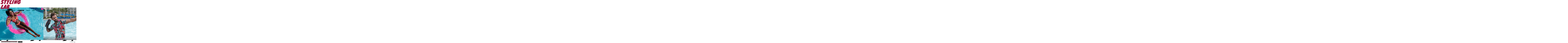

--- FILE ---
content_type: text/html; charset=UTF-8
request_url: https://mirabal.22slides.com/commercial
body_size: 11818
content:
<!doctype html>
<html data-page="commercial">
<head>

	<!-- Site by 22Slides.com -->
	<!-- v1app1 -->

	<meta charset="utf-8">
	<meta http-equiv="X-UA-Compatible" content="IE=edge,chrome=1">

				<meta name="viewport" content="width=device-width, initial-scale=0.5, minimum-scale=0.5, shrink-to-fit=no">
	
	
	<title>Commercial - STYLING LAB</title>

	

				<!-- Resolve Duplicate Content -->
						<link rel="canonical" href="http://www.stylinglab.me/commercial">
		
	<!-- Open Graph -->
	<meta property="og:site_name" content="STYLING LAB">
	<meta property="og:type" content="website">
	<meta property="og:title" content="Commercial - STYLING LAB">
	<meta property="og:url" content="http://mirabal.22slides.com/commercial">
		
	<!-- Stylesheets -->
	<link rel="stylesheet" href="/cache/styles.css">

	<!-- Skin Stylesheet -->
			<link rel="stylesheet" href="/storage/mirabal/skin/styles.css?30">
	
	<style>

/* Custom Styles */
	.sidescroll .images li { margin: 0px; }	/* End Custom Styles */

rsn.uniformHeight(650);

</style> 

	<!-- Internet Exploder -->
	<!--[if lt IE 9]><script type="text/javascript">window.location="http://usestandards.com/upgrade?url="+document.location.href;</script><![endif]-->
	<!--[if IE]>
				<meta http-equiv="imagetoolbar" content="no">
	<![endif]-->

	
</head>
<body id="page-commercial" class="layout-header-wide nobleed">


<div id="layout">

	<header>

		<h1>
			<a href="/">
				<img src="/storage/mirabal/skin/images/logo.jpg?30" alt="STYLING LAB">
				<span>STYLING LAB</span>
			</a>
		</h1>

		<nav>

			<ul>

				<li class="celebrities "><a href="/celebrities" title="Celebrities">Celebrities</a></li><li class="editorial "><a href="/editorial" title="Editorial">Editorial</a></li><li class="commercial selected"><a href="/commercial" title="Commercial">Commercial</a></li><li class="videos "><a href="/videos" title="Videos">Videos</a></li><li class="press "><a href="/press" title="Press">Press</a></li><li class="my-polyvore "><a href="/my-polyvore" title="My Polyvore">My Polyvore</a></li><li class="about "><a href="/about" title="About">About</a></li>
			</ul>

		</nav>

	</header>

	<div id="content">


	<h2>Commercial</h2>

	
	<div class="sidescroll native loading">
		
					
							
			<ul class="images">
				
									
											
						<li class="gallery-image orientation-landscape" data-date="2019-03-01">
							
							<div class="image">
								<img
								class="orientation-landscape autosizes-loading"
								id="image-2628836"
								alt="Commercial - STYLING LAB"
								width="1200"
								height="900"
								src="https://m1.22slides.com/mirabal/8cb7c06b-07f9-42ad-8228-c6bbc938b9c4-8356.jpeg?f=webp&w=800&s=fa52adc794832298dccf5fc9f58dcb77"
								data-srcset="https://m1.22slides.com/mirabal/8cb7c06b-07f9-42ad-8228-c6bbc938b9c4-8356.jpeg?f=webp&w=1200&s=506a237d78a917b09120bd148a06b2bc 1200w,https://m1.22slides.com/mirabal/8cb7c06b-07f9-42ad-8228-c6bbc938b9c4-8356.jpeg?f=webp&w=1000&s=b7cbf69de76cdff2fb2529fc0292aca9 1000w,https://m1.22slides.com/mirabal/8cb7c06b-07f9-42ad-8228-c6bbc938b9c4-8356.jpeg?f=webp&w=800&s=fa52adc794832298dccf5fc9f58dcb77 800w,https://m1.22slides.com/mirabal/8cb7c06b-07f9-42ad-8228-c6bbc938b9c4-8356.jpeg?f=webp&w=600&s=76b4b30dfe2f07b131502b81a0cce83c 600w,https://m1.22slides.com/mirabal/8cb7c06b-07f9-42ad-8228-c6bbc938b9c4-8356.jpeg?f=webp&w=400&s=f7249f6a2763487564b8ead580a23040 400w,https://m1.22slides.com/mirabal/8cb7c06b-07f9-42ad-8228-c6bbc938b9c4-8356.jpeg?f=webp&w=200&s=d59ae7d8595fb707b01cdadda7674c90 200w,https://m1.22slides.com/mirabal/8cb7c06b-07f9-42ad-8228-c6bbc938b9c4-8356.jpeg?f=webp&w=100&s=6157fb1283c595b643b65b2583aed70f 100w,https://m1.22slides.com/mirabal/8cb7c06b-07f9-42ad-8228-c6bbc938b9c4-8356.jpeg?f=webp&w=1200&s=506a237d78a917b09120bd148a06b2bc 1200w"
								data-src="https://m1.22slides.com/mirabal/8cb7c06b-07f9-42ad-8228-c6bbc938b9c4-8356.jpeg?f=webp&w=800&s=fa52adc794832298dccf5fc9f58dcb77"
								data-dimensions="1200x900"
								data-sizes="auto"
								data-convention="3"
								data-storage="s3"
								data-filename="8cb7c06b-07f9-42ad-8228-c6bbc938b9c4-8356.jpeg"
								data-source="native">
							</div>
							
													</li>
						
										
									
											
						<li class="gallery-image orientation-landscape" data-date="2019-03-01">
							
							<div class="image">
								<img
								class="orientation-landscape autosizes-loading"
								id="image-2628835"
								alt="Commercial - STYLING LAB"
								width="1200"
								height="900"
								src="https://m1.22slides.com/mirabal/2fb37df2-5602-456b-bb83-2e7fecba7bb5-3502.jpeg?f=webp&w=800&s=3cf8139dea153e34ff6e372ccf37a481"
								data-srcset="https://m1.22slides.com/mirabal/2fb37df2-5602-456b-bb83-2e7fecba7bb5-3502.jpeg?f=webp&w=1200&s=e63562798b6c868f5e7d6acf9d2297bc 1200w,https://m1.22slides.com/mirabal/2fb37df2-5602-456b-bb83-2e7fecba7bb5-3502.jpeg?f=webp&w=1000&s=61ef58b88d3f81e952f9a12d60f3643e 1000w,https://m1.22slides.com/mirabal/2fb37df2-5602-456b-bb83-2e7fecba7bb5-3502.jpeg?f=webp&w=800&s=3cf8139dea153e34ff6e372ccf37a481 800w,https://m1.22slides.com/mirabal/2fb37df2-5602-456b-bb83-2e7fecba7bb5-3502.jpeg?f=webp&w=600&s=a0bfd4a81ca8689a5cc5276540ef8a62 600w,https://m1.22slides.com/mirabal/2fb37df2-5602-456b-bb83-2e7fecba7bb5-3502.jpeg?f=webp&w=400&s=9f06db29ea836cf729dce2cd49385923 400w,https://m1.22slides.com/mirabal/2fb37df2-5602-456b-bb83-2e7fecba7bb5-3502.jpeg?f=webp&w=200&s=733fe29c7d11210033f439fe802053bf 200w,https://m1.22slides.com/mirabal/2fb37df2-5602-456b-bb83-2e7fecba7bb5-3502.jpeg?f=webp&w=100&s=1712f78963012aca3ce57ba5d82379ee 100w,https://m1.22slides.com/mirabal/2fb37df2-5602-456b-bb83-2e7fecba7bb5-3502.jpeg?f=webp&w=1200&s=e63562798b6c868f5e7d6acf9d2297bc 1200w"
								data-src="https://m1.22slides.com/mirabal/2fb37df2-5602-456b-bb83-2e7fecba7bb5-3502.jpeg?f=webp&w=800&s=3cf8139dea153e34ff6e372ccf37a481"
								data-dimensions="1200x900"
								data-sizes="auto"
								data-convention="3"
								data-storage="s3"
								data-filename="2fb37df2-5602-456b-bb83-2e7fecba7bb5-3502.jpeg"
								data-source="native">
							</div>
							
													</li>
						
										
									
											
						<li class="gallery-image orientation-landscape" data-date="2019-03-01">
							
							<div class="image">
								<img
								class="orientation-landscape autosizes-loading"
								id="image-2628834"
								alt="Commercial - STYLING LAB"
								width="1200"
								height="900"
								src="https://m1.22slides.com/mirabal/2e2769b2-ccca-439d-94e2-a73cb11c29be-6080.jpeg?f=webp&w=800&s=4a1e4933ba2a33f3b8a28fd9e66f491a"
								data-srcset="https://m1.22slides.com/mirabal/2e2769b2-ccca-439d-94e2-a73cb11c29be-6080.jpeg?f=webp&w=1200&s=1ed05d65ef19e71eb8cd802a1c3b0763 1200w,https://m1.22slides.com/mirabal/2e2769b2-ccca-439d-94e2-a73cb11c29be-6080.jpeg?f=webp&w=1000&s=5ceee551dbc56698c6cef6f9de49779c 1000w,https://m1.22slides.com/mirabal/2e2769b2-ccca-439d-94e2-a73cb11c29be-6080.jpeg?f=webp&w=800&s=4a1e4933ba2a33f3b8a28fd9e66f491a 800w,https://m1.22slides.com/mirabal/2e2769b2-ccca-439d-94e2-a73cb11c29be-6080.jpeg?f=webp&w=600&s=0ad65b6d9dc0419865daee191c9471bd 600w,https://m1.22slides.com/mirabal/2e2769b2-ccca-439d-94e2-a73cb11c29be-6080.jpeg?f=webp&w=400&s=fca3f64c3c7419e155f585475cd28566 400w,https://m1.22slides.com/mirabal/2e2769b2-ccca-439d-94e2-a73cb11c29be-6080.jpeg?f=webp&w=200&s=47bd202cd6d1d8035ec6594ea01ed418 200w,https://m1.22slides.com/mirabal/2e2769b2-ccca-439d-94e2-a73cb11c29be-6080.jpeg?f=webp&w=100&s=1c7dc8f180e7e8528637d6118fae15b7 100w,https://m1.22slides.com/mirabal/2e2769b2-ccca-439d-94e2-a73cb11c29be-6080.jpeg?f=webp&w=1200&s=1ed05d65ef19e71eb8cd802a1c3b0763 1200w"
								data-src="https://m1.22slides.com/mirabal/2e2769b2-ccca-439d-94e2-a73cb11c29be-6080.jpeg?f=webp&w=800&s=4a1e4933ba2a33f3b8a28fd9e66f491a"
								data-dimensions="1200x900"
								data-sizes="auto"
								data-convention="3"
								data-storage="s3"
								data-filename="2e2769b2-ccca-439d-94e2-a73cb11c29be-6080.jpeg"
								data-source="native">
							</div>
							
													</li>
						
										
									
											
						<li class="gallery-image orientation-landscape" data-date="2019-03-01">
							
							<div class="image">
								<img
								class="orientation-landscape autosizes-loading"
								id="image-2628833"
								alt="Commercial - STYLING LAB"
								width="1200"
								height="900"
								src="https://m1.22slides.com/mirabal/19cc56da-838a-415d-b960-2d01f2c77146-2548.jpeg?f=webp&w=800&s=26cfd01f76d677260d123fea6f9e1866"
								data-srcset="https://m1.22slides.com/mirabal/19cc56da-838a-415d-b960-2d01f2c77146-2548.jpeg?f=webp&w=1200&s=1164387f96ab130e70f7ed5087048e02 1200w,https://m1.22slides.com/mirabal/19cc56da-838a-415d-b960-2d01f2c77146-2548.jpeg?f=webp&w=1000&s=9465d4511012cdbe35d99bd5744c7e4c 1000w,https://m1.22slides.com/mirabal/19cc56da-838a-415d-b960-2d01f2c77146-2548.jpeg?f=webp&w=800&s=26cfd01f76d677260d123fea6f9e1866 800w,https://m1.22slides.com/mirabal/19cc56da-838a-415d-b960-2d01f2c77146-2548.jpeg?f=webp&w=600&s=6ee479f6d71994413b0c943730f280d6 600w,https://m1.22slides.com/mirabal/19cc56da-838a-415d-b960-2d01f2c77146-2548.jpeg?f=webp&w=400&s=4e5495fac5b75105576cc4d38a54b0a8 400w,https://m1.22slides.com/mirabal/19cc56da-838a-415d-b960-2d01f2c77146-2548.jpeg?f=webp&w=200&s=6a345196daf3ba7e9fedfcac9add9e20 200w,https://m1.22slides.com/mirabal/19cc56da-838a-415d-b960-2d01f2c77146-2548.jpeg?f=webp&w=100&s=3c1768ae9434ac74dd52e666d10ad4a4 100w,https://m1.22slides.com/mirabal/19cc56da-838a-415d-b960-2d01f2c77146-2548.jpeg?f=webp&w=1200&s=1164387f96ab130e70f7ed5087048e02 1200w"
								data-src="https://m1.22slides.com/mirabal/19cc56da-838a-415d-b960-2d01f2c77146-2548.jpeg?f=webp&w=800&s=26cfd01f76d677260d123fea6f9e1866"
								data-dimensions="1200x900"
								data-sizes="auto"
								data-convention="3"
								data-storage="s3"
								data-filename="19cc56da-838a-415d-b960-2d01f2c77146-2548.jpeg"
								data-source="native">
							</div>
							
													</li>
						
										
									
											
						<li class="gallery-image orientation-landscape" data-date="2019-03-01">
							
							<div class="image">
								<img
								class="orientation-landscape autosizes-loading"
								id="image-2628831"
								alt="Commercial - STYLING LAB"
								width="1200"
								height="900"
								src="https://m1.22slides.com/mirabal/5ee6c29d-eafd-4fd9-9a18-88333ccce322-4613.jpeg?f=webp&w=800&s=b8767e4e69059808a570238db925edab"
								data-srcset="https://m1.22slides.com/mirabal/5ee6c29d-eafd-4fd9-9a18-88333ccce322-4613.jpeg?f=webp&w=1200&s=d09f701f87c204d85c9adb38beb8b1e4 1200w,https://m1.22slides.com/mirabal/5ee6c29d-eafd-4fd9-9a18-88333ccce322-4613.jpeg?f=webp&w=1000&s=4296db441db8935e5a8a456a74b9ebb9 1000w,https://m1.22slides.com/mirabal/5ee6c29d-eafd-4fd9-9a18-88333ccce322-4613.jpeg?f=webp&w=800&s=b8767e4e69059808a570238db925edab 800w,https://m1.22slides.com/mirabal/5ee6c29d-eafd-4fd9-9a18-88333ccce322-4613.jpeg?f=webp&w=600&s=62c88f5d9c7775666f844381e3eeb0f6 600w,https://m1.22slides.com/mirabal/5ee6c29d-eafd-4fd9-9a18-88333ccce322-4613.jpeg?f=webp&w=400&s=871de6a069e3944c5aaf33c12ed2e246 400w,https://m1.22slides.com/mirabal/5ee6c29d-eafd-4fd9-9a18-88333ccce322-4613.jpeg?f=webp&w=200&s=3608ec6c86d0881f030b192cf948b338 200w,https://m1.22slides.com/mirabal/5ee6c29d-eafd-4fd9-9a18-88333ccce322-4613.jpeg?f=webp&w=100&s=8b6599fa3d854d9ef09d50877881b135 100w,https://m1.22slides.com/mirabal/5ee6c29d-eafd-4fd9-9a18-88333ccce322-4613.jpeg?f=webp&w=1200&s=d09f701f87c204d85c9adb38beb8b1e4 1200w"
								data-src="https://m1.22slides.com/mirabal/5ee6c29d-eafd-4fd9-9a18-88333ccce322-4613.jpeg?f=webp&w=800&s=b8767e4e69059808a570238db925edab"
								data-dimensions="1200x900"
								data-sizes="auto"
								data-convention="3"
								data-storage="s3"
								data-filename="5ee6c29d-eafd-4fd9-9a18-88333ccce322-4613.jpeg"
								data-source="native">
							</div>
							
													</li>
						
										
									
											
						<li class="gallery-image orientation-landscape" data-date="2016-12-07">
							
							<div class="image">
								<img
								class="orientation-landscape autosizes-loading"
								id="image-1852384"
								alt="Commercial - STYLING LAB"
								width="1120"
								height="675"
								src="https://m1.22slides.com/mirabal/imagejpeg-1852384.jpg?f=webp&w=800&s=08c23399f1c528afcc0ae763eac70c9a"
								data-srcset="https://m1.22slides.com/mirabal/imagejpeg-1852384.jpg?f=webp&w=1000&s=0728b24ec2b96cbe50278f4540e0034e 1000w,https://m1.22slides.com/mirabal/imagejpeg-1852384.jpg?f=webp&w=800&s=08c23399f1c528afcc0ae763eac70c9a 800w,https://m1.22slides.com/mirabal/imagejpeg-1852384.jpg?f=webp&w=600&s=8c633092d28d89e3b169b52307286475 600w,https://m1.22slides.com/mirabal/imagejpeg-1852384.jpg?f=webp&w=400&s=4cb33d9c2b2464ba393ec8c4dffcef8d 400w,https://m1.22slides.com/mirabal/imagejpeg-1852384.jpg?f=webp&w=200&s=95c4aad42e76e68f2597d8335bafba2a 200w,https://m1.22slides.com/mirabal/imagejpeg-1852384.jpg?f=webp&w=100&s=2b0fc18822b0b361e4c8f09310ab839c 100w,https://m1.22slides.com/mirabal/imagejpeg-1852384.jpg?f=webp&w=1120&s=7f7d3312b51beafa39c0cce2ab27f9e7 1120w"
								data-src="https://m1.22slides.com/mirabal/imagejpeg-1852384.jpg?f=webp&w=800&s=08c23399f1c528afcc0ae763eac70c9a"
								data-dimensions="1120x675"
								data-sizes="auto"
								data-convention="2"
								data-storage=""
								data-filename="imagejpeg-1852384.jpg"
								data-source="native">
							</div>
							
													</li>
						
										
									
											
						<li class="gallery-image orientation-landscape" data-date="2016-11-07">
							
							<div class="image">
								<img
								class="orientation-landscape autosizes-loading"
								id="image-1816667"
								alt="Commercial - STYLING LAB"
								width="894"
								height="597"
								src="https://m1.22slides.com/mirabal/imagejpeg-1816667.jpg?f=webp&w=800&s=0b3fa708a535b8ff7336cc2d58c03ace"
								data-srcset="https://m1.22slides.com/mirabal/imagejpeg-1816667.jpg?f=webp&w=800&s=0b3fa708a535b8ff7336cc2d58c03ace 800w,https://m1.22slides.com/mirabal/imagejpeg-1816667.jpg?f=webp&w=600&s=d52f402969ae8b2c132907659c1e0901 600w,https://m1.22slides.com/mirabal/imagejpeg-1816667.jpg?f=webp&w=400&s=852102d8360ddd16da0c699327624497 400w,https://m1.22slides.com/mirabal/imagejpeg-1816667.jpg?f=webp&w=200&s=02e293a4f62c3f910c7e366c4dacdc29 200w,https://m1.22slides.com/mirabal/imagejpeg-1816667.jpg?f=webp&w=100&s=20fde1a4964c9fbf97c0f06022734634 100w,https://m1.22slides.com/mirabal/imagejpeg-1816667.jpg?f=webp&w=894&s=682d7de461bc11a187a0e73692bf643a 894w"
								data-src="https://m1.22slides.com/mirabal/imagejpeg-1816667.jpg?f=webp&w=800&s=0b3fa708a535b8ff7336cc2d58c03ace"
								data-dimensions="894x597"
								data-sizes="auto"
								data-convention="2"
								data-storage=""
								data-filename="imagejpeg-1816667.jpg"
								data-source="native">
							</div>
							
													</li>
						
										
									
											
						<li class="gallery-image orientation-landscape" data-date="2016-11-07">
							
							<div class="image">
								<img
								class="orientation-landscape autosizes-loading"
								id="image-1816652"
								alt="Commercial - STYLING LAB"
								width="747"
								height="476"
								src="https://m1.22slides.com/mirabal/imagejpeg-1816652.jpg?f=webp&w=800&s=fd0c47dfdbe68cd5ac564683a85b9d83"
								data-srcset="https://m1.22slides.com/mirabal/imagejpeg-1816652.jpg?f=webp&w=600&s=00d8925bb1023015c4278b3747f8ade9 600w,https://m1.22slides.com/mirabal/imagejpeg-1816652.jpg?f=webp&w=400&s=fcf4f0f740af1eac1b34688665015457 400w,https://m1.22slides.com/mirabal/imagejpeg-1816652.jpg?f=webp&w=200&s=2395fca259198372d0b0335d6ff6514e 200w,https://m1.22slides.com/mirabal/imagejpeg-1816652.jpg?f=webp&w=100&s=a23f46ca44132c367264a5f30c343f93 100w,https://m1.22slides.com/mirabal/imagejpeg-1816652.jpg?f=webp&w=747&s=7ac0df9c5a368e384d5495e6e1f4621b 747w"
								data-src="https://m1.22slides.com/mirabal/imagejpeg-1816652.jpg?f=webp&w=800&s=fd0c47dfdbe68cd5ac564683a85b9d83"
								data-dimensions="747x476"
								data-sizes="auto"
								data-convention="2"
								data-storage=""
								data-filename="imagejpeg-1816652.jpg"
								data-source="native">
							</div>
							
													</li>
						
										
									
											
						<li class="gallery-image orientation-portrait" data-date="2016-11-07">
							
							<div class="image">
								<img
								class="orientation-portrait autosizes-loading"
								id="image-1816650"
								alt="Commercial - STYLING LAB"
								width="800"
								height="800"
								src="https://m1.22slides.com/mirabal/imagejpeg-1816650.jpg?f=webp&w=800&s=f48a709144cc7ec3a2505c2c14d6117b"
								data-srcset="https://m1.22slides.com/mirabal/imagejpeg-1816650.jpg?f=webp&w=800&s=f48a709144cc7ec3a2505c2c14d6117b 800w,https://m1.22slides.com/mirabal/imagejpeg-1816650.jpg?f=webp&w=600&s=94d6c99794b5d8af892adf8f4ae1ff4a 600w,https://m1.22slides.com/mirabal/imagejpeg-1816650.jpg?f=webp&w=400&s=7af75234658bf093ac01b0db45182c9a 400w,https://m1.22slides.com/mirabal/imagejpeg-1816650.jpg?f=webp&w=200&s=74aae6e35e3b5441a38889e2bdeafbb7 200w,https://m1.22slides.com/mirabal/imagejpeg-1816650.jpg?f=webp&w=100&s=d33534254d05ae88450af78d96483fc8 100w,https://m1.22slides.com/mirabal/imagejpeg-1816650.jpg?f=webp&w=800&s=f48a709144cc7ec3a2505c2c14d6117b 800w"
								data-src="https://m1.22slides.com/mirabal/imagejpeg-1816650.jpg?f=webp&w=800&s=f48a709144cc7ec3a2505c2c14d6117b"
								data-dimensions="800x800"
								data-sizes="auto"
								data-convention="2"
								data-storage=""
								data-filename="imagejpeg-1816650.jpg"
								data-source="native">
							</div>
							
													</li>
						
										
									
											
						<li class="gallery-image orientation-portrait" data-date="2016-11-07">
							
							<div class="image">
								<img
								class="orientation-portrait autosizes-loading"
								id="image-1816649"
								alt="Commercial - STYLING LAB"
								width="675"
								height="675"
								src="https://m1.22slides.com/mirabal/imagejpeg-1816649.jpg?f=webp&w=800&s=bfa1e1221e968bb43cb2d59c2eb583da"
								data-srcset="https://m1.22slides.com/mirabal/imagejpeg-1816649.jpg?f=webp&w=600&s=833b7f53def5c273ae9694ed18c0f637 600w,https://m1.22slides.com/mirabal/imagejpeg-1816649.jpg?f=webp&w=400&s=54c0fa245bb450423b580ad38e466cb0 400w,https://m1.22slides.com/mirabal/imagejpeg-1816649.jpg?f=webp&w=200&s=fba4b3a649ef873cdab683795213a165 200w,https://m1.22slides.com/mirabal/imagejpeg-1816649.jpg?f=webp&w=100&s=e1759f3ba04f56d40faa45dbce56965e 100w,https://m1.22slides.com/mirabal/imagejpeg-1816649.jpg?f=webp&w=675&s=1ade9e787de097a32d032c47c128380b 675w"
								data-src="https://m1.22slides.com/mirabal/imagejpeg-1816649.jpg?f=webp&w=800&s=bfa1e1221e968bb43cb2d59c2eb583da"
								data-dimensions="675x675"
								data-sizes="auto"
								data-convention="2"
								data-storage=""
								data-filename="imagejpeg-1816649.jpg"
								data-source="native">
							</div>
							
													</li>
						
										
									
											
						<li class="gallery-image orientation-portrait" data-date="2016-11-07">
							
							<div class="image">
								<img
								class="orientation-portrait autosizes-loading"
								id="image-1816648"
								alt="Commercial - STYLING LAB"
								width="675"
								height="675"
								src="https://m1.22slides.com/mirabal/imagejpeg-1816648.jpg?f=webp&w=800&s=06fb74473374a2ed29af5c09f6758339"
								data-srcset="https://m1.22slides.com/mirabal/imagejpeg-1816648.jpg?f=webp&w=600&s=7f9db9c74aed51913a9d6658177aa1a9 600w,https://m1.22slides.com/mirabal/imagejpeg-1816648.jpg?f=webp&w=400&s=31ec9397672d04c952a4c6ab09145f04 400w,https://m1.22slides.com/mirabal/imagejpeg-1816648.jpg?f=webp&w=200&s=1503d95d9959ae70d99a5c1dcdfb1a82 200w,https://m1.22slides.com/mirabal/imagejpeg-1816648.jpg?f=webp&w=100&s=227c9a03b3086149c4955732d0b060f2 100w,https://m1.22slides.com/mirabal/imagejpeg-1816648.jpg?f=webp&w=675&s=f38c26b24a3c2a685b4ed1581027de87 675w"
								data-src="https://m1.22slides.com/mirabal/imagejpeg-1816648.jpg?f=webp&w=800&s=06fb74473374a2ed29af5c09f6758339"
								data-dimensions="675x675"
								data-sizes="auto"
								data-convention="2"
								data-storage=""
								data-filename="imagejpeg-1816648.jpg"
								data-source="native">
							</div>
							
													</li>
						
										
									
											
						<li class="gallery-image orientation-landscape" data-date="2016-11-07">
							
							<div class="image">
								<img
								class="orientation-landscape autosizes-loading"
								id="image-1816647"
								alt="Commercial - STYLING LAB"
								width="1275"
								height="675"
								src="https://m1.22slides.com/mirabal/imagejpeg-1816647.jpg?f=webp&w=800&s=cf900731caf615071a4637d2bcfd5004"
								data-srcset="https://m1.22slides.com/mirabal/imagejpeg-1816647.jpg?f=webp&w=1200&s=9f2fd2efe5aa7225c1b31818acaf665a 1200w,https://m1.22slides.com/mirabal/imagejpeg-1816647.jpg?f=webp&w=1000&s=16c5f172e48a2c5f6135ed24cf97e7ae 1000w,https://m1.22slides.com/mirabal/imagejpeg-1816647.jpg?f=webp&w=800&s=cf900731caf615071a4637d2bcfd5004 800w,https://m1.22slides.com/mirabal/imagejpeg-1816647.jpg?f=webp&w=600&s=3f6cf701fb95660c3838cadd6f4d99a2 600w,https://m1.22slides.com/mirabal/imagejpeg-1816647.jpg?f=webp&w=400&s=c15606f6e1c1d01e7c92709bedaf289d 400w,https://m1.22slides.com/mirabal/imagejpeg-1816647.jpg?f=webp&w=200&s=148a1683e5db5deabd428445bf234853 200w,https://m1.22slides.com/mirabal/imagejpeg-1816647.jpg?f=webp&w=100&s=1af8e95e62d1827a3824cd6ffb809a7e 100w,https://m1.22slides.com/mirabal/imagejpeg-1816647.jpg?f=webp&w=1275&s=71ec107b26e5038403862b4d304d09ce 1275w"
								data-src="https://m1.22slides.com/mirabal/imagejpeg-1816647.jpg?f=webp&w=800&s=cf900731caf615071a4637d2bcfd5004"
								data-dimensions="1275x675"
								data-sizes="auto"
								data-convention="2"
								data-storage=""
								data-filename="imagejpeg-1816647.jpg"
								data-source="native">
							</div>
							
													</li>
						
										
									
											
						<li class="gallery-image orientation-portrait" data-date="2015-09-09">
							
							<div class="image">
								<img
								class="orientation-portrait autosizes-loading"
								id="image-1279960"
								alt="Commercial - STYLING LAB"
								width="547"
								height="547"
								src="https://m1.22slides.com/mirabal/mall-of-sj-1279960.jpg?f=webp&w=800&s=f3efd7b72fad6d7a100dc4486a86db8d"
								data-srcset="https://m1.22slides.com/mirabal/mall-of-sj-1279960.jpg?f=webp&w=400&s=7265c5bba9999614d8da4562bffde3a9 400w,https://m1.22slides.com/mirabal/mall-of-sj-1279960.jpg?f=webp&w=200&s=6d3053c9d2b29d52ecea3e98598c2b4c 200w,https://m1.22slides.com/mirabal/mall-of-sj-1279960.jpg?f=webp&w=100&s=9ee6de7a7d634d9dca081af224b1c1c9 100w,https://m1.22slides.com/mirabal/mall-of-sj-1279960.jpg?f=webp&w=547&s=cea93f9c7d977fb57582cb8f9d7e4bea 547w"
								data-src="https://m1.22slides.com/mirabal/mall-of-sj-1279960.jpg?f=webp&w=800&s=f3efd7b72fad6d7a100dc4486a86db8d"
								data-dimensions="547x547"
								data-sizes="auto"
								data-convention="2"
								data-storage=""
								data-filename="mall-of-sj-1279960.jpg"
								data-source="native">
							</div>
							
													</li>
						
										
									
											
						<li class="gallery-image orientation-portrait" data-date="2015-06-30">
							
							<div class="image">
								<img
								class="orientation-portrait autosizes-loading"
								id="image-1185973"
								alt="Commercial - STYLING LAB"
								width="666"
								height="1000"
								src="https://m1.22slides.com/mirabal/salutaris-5439-1185973.jpg?f=webp&w=800&s=4443ae7d0981548282331941c16bedcb"
								data-srcset="https://m1.22slides.com/mirabal/salutaris-5439-1185973.jpg?f=webp&w=600&s=51cb7a7357fc6ad7c3cc8540e0f593ef 600w,https://m1.22slides.com/mirabal/salutaris-5439-1185973.jpg?f=webp&w=400&s=a772fc4deacc7d499b6d76ed1772a0db 400w,https://m1.22slides.com/mirabal/salutaris-5439-1185973.jpg?f=webp&w=200&s=781e3bddd09e6d8999bf2d48eb5b8dea 200w,https://m1.22slides.com/mirabal/salutaris-5439-1185973.jpg?f=webp&w=100&s=621ac886c89f7971faaf22b1dd06f53a 100w,https://m1.22slides.com/mirabal/salutaris-5439-1185973.jpg?f=webp&w=666&s=fe6d77f1fea1da7f5b46f81f57621548 666w"
								data-src="https://m1.22slides.com/mirabal/salutaris-5439-1185973.jpg?f=webp&w=800&s=4443ae7d0981548282331941c16bedcb"
								data-dimensions="666x1000"
								data-sizes="auto"
								data-convention="2"
								data-storage=""
								data-filename="salutaris-5439-1185973.jpg"
								data-source="native">
							</div>
							
															<div class="image-description-container ">
																												<div class="description">
																							Alexandra Fuentes for Salutaris Campaign																																</div>
																	</div>
													</li>
						
										
									
											
						<li class="gallery-image orientation-portrait" data-date="2015-06-30">
							
							<div class="image">
								<img
								class="orientation-portrait autosizes-loading"
								id="image-1185974"
								alt="Commercial - STYLING LAB"
								width="666"
								height="1000"
								src="https://m1.22slides.com/mirabal/salutaris-6884-1185974.jpg?f=webp&w=800&s=804fabcd77901324859faeaa9a12ef5d"
								data-srcset="https://m1.22slides.com/mirabal/salutaris-6884-1185974.jpg?f=webp&w=600&s=4a5929dee44889c4b9338dacdf046117 600w,https://m1.22slides.com/mirabal/salutaris-6884-1185974.jpg?f=webp&w=400&s=ab069db8b366310417108824b626fe8a 400w,https://m1.22slides.com/mirabal/salutaris-6884-1185974.jpg?f=webp&w=200&s=9ec9234a148630569fc75f3556c7b039 200w,https://m1.22slides.com/mirabal/salutaris-6884-1185974.jpg?f=webp&w=100&s=694ff06d9e9e3bdb055f35b27ec5d0e2 100w,https://m1.22slides.com/mirabal/salutaris-6884-1185974.jpg?f=webp&w=666&s=a9afe3eec22f67dd1b41044c8b3fb4a6 666w"
								data-src="https://m1.22slides.com/mirabal/salutaris-6884-1185974.jpg?f=webp&w=800&s=804fabcd77901324859faeaa9a12ef5d"
								data-dimensions="666x1000"
								data-sizes="auto"
								data-convention="2"
								data-storage=""
								data-filename="salutaris-6884-1185974.jpg"
								data-source="native">
							</div>
							
													</li>
						
										
									
											
						<li class="gallery-image orientation-portrait" data-date="2015-06-30">
							
							<div class="image">
								<img
								class="orientation-portrait autosizes-loading"
								id="image-1185972"
								alt="Commercial - STYLING LAB"
								width="666"
								height="1000"
								src="https://m1.22slides.com/mirabal/salutaris-5307-1185972.jpg?f=webp&w=800&s=e90103b9abde5d90745e67b1e42bfe30"
								data-srcset="https://m1.22slides.com/mirabal/salutaris-5307-1185972.jpg?f=webp&w=600&s=57147934db021c1901d5db9e33e7060e 600w,https://m1.22slides.com/mirabal/salutaris-5307-1185972.jpg?f=webp&w=400&s=c089f0bd1b92aae65feda8cd8d76d73f 400w,https://m1.22slides.com/mirabal/salutaris-5307-1185972.jpg?f=webp&w=200&s=d5f05793fd8f0d7bdf8578674e2e089e 200w,https://m1.22slides.com/mirabal/salutaris-5307-1185972.jpg?f=webp&w=100&s=7cfdb0a1e93251435b9e0508f29022e6 100w,https://m1.22slides.com/mirabal/salutaris-5307-1185972.jpg?f=webp&w=666&s=695922cb0108556bc63d71ea83171a45 666w"
								data-src="https://m1.22slides.com/mirabal/salutaris-5307-1185972.jpg?f=webp&w=800&s=e90103b9abde5d90745e67b1e42bfe30"
								data-dimensions="666x1000"
								data-sizes="auto"
								data-convention="2"
								data-storage=""
								data-filename="salutaris-5307-1185972.jpg"
								data-source="native">
							</div>
							
													</li>
						
										
									
											
						<li class="gallery-image orientation-portrait" data-date="2014-12-06">
							
							<div class="image">
								<img
								class="orientation-portrait autosizes-loading"
								id="image-936456"
								alt="Commercial - STYLING LAB"
								width="600"
								height="600"
								src="https://m1.22slides.com/mirabal/104292658027312497683876540232024136246662n-936456.png?f=webp&w=800&s=f70532d4ca02cc6434143450d4889983"
								data-srcset="https://m1.22slides.com/mirabal/104292658027312497683876540232024136246662n-936456.png?f=webp&w=600&s=bd2334dfc2e1e1e3ca5b41c29fbcb575 600w,https://m1.22slides.com/mirabal/104292658027312497683876540232024136246662n-936456.png?f=webp&w=400&s=9128b3ddce5db8f81273ffe717b7ae40 400w,https://m1.22slides.com/mirabal/104292658027312497683876540232024136246662n-936456.png?f=webp&w=200&s=f1aac75cd90fdb83ea722942112179de 200w,https://m1.22slides.com/mirabal/104292658027312497683876540232024136246662n-936456.png?f=webp&w=100&s=8a30e52d2ff5a3215864004d761fb81e 100w,https://m1.22slides.com/mirabal/104292658027312497683876540232024136246662n-936456.png?f=webp&w=600&s=bd2334dfc2e1e1e3ca5b41c29fbcb575 600w"
								data-src="https://m1.22slides.com/mirabal/104292658027312497683876540232024136246662n-936456.png?f=webp&w=800&s=f70532d4ca02cc6434143450d4889983"
								data-dimensions="600x600"
								data-sizes="auto"
								data-convention="2"
								data-storage=""
								data-filename="104292658027312497683876540232024136246662n-936456.png"
								data-source="native">
							</div>
							
													</li>
						
										
									
											
						<li class="gallery-image orientation-portrait" data-date="2014-12-06">
							
							<div class="image">
								<img
								class="orientation-portrait autosizes-loading"
								id="image-936454"
								alt="Commercial - STYLING LAB"
								width="600"
								height="600"
								src="https://m1.22slides.com/mirabal/open-mobile-3-936454.png?f=webp&w=800&s=882fa9b805ee13eaaf4312dcb2153032"
								data-srcset="https://m1.22slides.com/mirabal/open-mobile-3-936454.png?f=webp&w=600&s=f62d0c3da7746f89a5fb095be9cfb717 600w,https://m1.22slides.com/mirabal/open-mobile-3-936454.png?f=webp&w=400&s=ac35a5fc3bca309bbc2c360aba537c14 400w,https://m1.22slides.com/mirabal/open-mobile-3-936454.png?f=webp&w=200&s=ef52ce2b9dcc4671a7788b07a5cec45b 200w,https://m1.22slides.com/mirabal/open-mobile-3-936454.png?f=webp&w=100&s=d96d8cbdf5c43bd8435254fc98f87906 100w,https://m1.22slides.com/mirabal/open-mobile-3-936454.png?f=webp&w=600&s=f62d0c3da7746f89a5fb095be9cfb717 600w"
								data-src="https://m1.22slides.com/mirabal/open-mobile-3-936454.png?f=webp&w=800&s=882fa9b805ee13eaaf4312dcb2153032"
								data-dimensions="600x600"
								data-sizes="auto"
								data-convention="2"
								data-storage=""
								data-filename="open-mobile-3-936454.png"
								data-source="native">
							</div>
							
													</li>
						
										
									
											
						<li class="gallery-image orientation-portrait" data-date="2014-12-06">
							
							<div class="image">
								<img
								class="orientation-portrait autosizes-loading"
								id="image-936455"
								alt="Commercial - STYLING LAB"
								width="600"
								height="600"
								src="https://m1.22slides.com/mirabal/open-mobile-4-936455.png?f=webp&w=800&s=9c7570d0b59bd11629d24cc8686ac2c9"
								data-srcset="https://m1.22slides.com/mirabal/open-mobile-4-936455.png?f=webp&w=600&s=b2937145870336cc3c1edb6a7e2447ea 600w,https://m1.22slides.com/mirabal/open-mobile-4-936455.png?f=webp&w=400&s=8df503e81ac44d002c28b58fb6381660 400w,https://m1.22slides.com/mirabal/open-mobile-4-936455.png?f=webp&w=200&s=53026ca215c9741988a2ccc30761ae28 200w,https://m1.22slides.com/mirabal/open-mobile-4-936455.png?f=webp&w=100&s=fbcd70738cab94c79d9e252dff72c465 100w,https://m1.22slides.com/mirabal/open-mobile-4-936455.png?f=webp&w=600&s=b2937145870336cc3c1edb6a7e2447ea 600w"
								data-src="https://m1.22slides.com/mirabal/open-mobile-4-936455.png?f=webp&w=800&s=9c7570d0b59bd11629d24cc8686ac2c9"
								data-dimensions="600x600"
								data-sizes="auto"
								data-convention="2"
								data-storage=""
								data-filename="open-mobile-4-936455.png"
								data-source="native">
							</div>
							
													</li>
						
										
									
											
						<li class="gallery-image orientation-portrait" data-date="2014-12-06">
							
							<div class="image">
								<img
								class="orientation-portrait autosizes-loading"
								id="image-936457"
								alt="Commercial - STYLING LAB"
								width="600"
								height="600"
								src="https://m1.22slides.com/mirabal/19669468027306097684515908346958808605098n-936457.png?f=webp&w=800&s=fa81ab5df54034f5d6f8dd335182989d"
								data-srcset="https://m1.22slides.com/mirabal/19669468027306097684515908346958808605098n-936457.png?f=webp&w=600&s=7fec4eec3ab10a8a5916d88ae19b2dd1 600w,https://m1.22slides.com/mirabal/19669468027306097684515908346958808605098n-936457.png?f=webp&w=400&s=39b00fade41453193383944aeff695a4 400w,https://m1.22slides.com/mirabal/19669468027306097684515908346958808605098n-936457.png?f=webp&w=200&s=054dcd8ec1beff486aec7d4697d81fb1 200w,https://m1.22slides.com/mirabal/19669468027306097684515908346958808605098n-936457.png?f=webp&w=100&s=c9af4cc95080e3d8bc1996abb5112824 100w,https://m1.22slides.com/mirabal/19669468027306097684515908346958808605098n-936457.png?f=webp&w=600&s=7fec4eec3ab10a8a5916d88ae19b2dd1 600w"
								data-src="https://m1.22slides.com/mirabal/19669468027306097684515908346958808605098n-936457.png?f=webp&w=800&s=fa81ab5df54034f5d6f8dd335182989d"
								data-dimensions="600x600"
								data-sizes="auto"
								data-convention="2"
								data-storage=""
								data-filename="19669468027306097684515908346958808605098n-936457.png"
								data-source="native">
							</div>
							
													</li>
						
										
									
											
						<li class="gallery-image orientation-portrait" data-date="2014-12-06">
							
							<div class="image">
								<img
								class="orientation-portrait autosizes-loading"
								id="image-936423"
								alt="Commercial - STYLING LAB"
								width="1000"
								height="1000"
								src="https://m1.22slides.com/mirabal/105478067754820525096934272766170435590520o-936423.jpg?f=webp&w=800&s=cebf8dcc28dbd39f3edb7dac6916ff38"
								data-srcset="https://m1.22slides.com/mirabal/105478067754820525096934272766170435590520o-936423.jpg?f=webp&w=1000&s=2c0a5bc0dbac5f8bb60752fe1f92886d 1000w,https://m1.22slides.com/mirabal/105478067754820525096934272766170435590520o-936423.jpg?f=webp&w=800&s=cebf8dcc28dbd39f3edb7dac6916ff38 800w,https://m1.22slides.com/mirabal/105478067754820525096934272766170435590520o-936423.jpg?f=webp&w=600&s=28f02f9763072cc282bac0a6a5ce8cc5 600w,https://m1.22slides.com/mirabal/105478067754820525096934272766170435590520o-936423.jpg?f=webp&w=400&s=4914e0721b16a8c68ba0526d8c27ce20 400w,https://m1.22slides.com/mirabal/105478067754820525096934272766170435590520o-936423.jpg?f=webp&w=200&s=42f5ab802e10b49871df8cb00c42ecff 200w,https://m1.22slides.com/mirabal/105478067754820525096934272766170435590520o-936423.jpg?f=webp&w=100&s=c6fbbf8033490162a3b031f4c60df458 100w,https://m1.22slides.com/mirabal/105478067754820525096934272766170435590520o-936423.jpg?f=webp&w=1000&s=2c0a5bc0dbac5f8bb60752fe1f92886d 1000w"
								data-src="https://m1.22slides.com/mirabal/105478067754820525096934272766170435590520o-936423.jpg?f=webp&w=800&s=cebf8dcc28dbd39f3edb7dac6916ff38"
								data-dimensions="1000x1000"
								data-sizes="auto"
								data-convention="2"
								data-storage=""
								data-filename="105478067754820525096934272766170435590520o-936423.jpg"
								data-source="native">
							</div>
							
													</li>
						
										
									
											
						<li class="gallery-image orientation-portrait" data-date="2014-12-06">
							
							<div class="image">
								<img
								class="orientation-portrait autosizes-loading"
								id="image-936415"
								alt="Commercial - STYLING LAB"
								width="692"
								height="1000"
								src="https://m1.22slides.com/mirabal/bakers-coco-936415.jpg?f=webp&w=800&s=fa2f007d545156c7d466fabe0fa70ce8"
								data-srcset="https://m1.22slides.com/mirabal/bakers-coco-936415.jpg?f=webp&w=600&s=b884a6c3770a215f9836705ae849dbd1 600w,https://m1.22slides.com/mirabal/bakers-coco-936415.jpg?f=webp&w=400&s=0650220096ee269e5097ea6338c3c308 400w,https://m1.22slides.com/mirabal/bakers-coco-936415.jpg?f=webp&w=200&s=cbc08635b0f7013d95285efe96d68001 200w,https://m1.22slides.com/mirabal/bakers-coco-936415.jpg?f=webp&w=100&s=f74a36442c8e5d9d39de35975bf4dfd0 100w,https://m1.22slides.com/mirabal/bakers-coco-936415.jpg?f=webp&w=692&s=70633b337b21049fe290e60bcc97ac5d 692w"
								data-src="https://m1.22slides.com/mirabal/bakers-coco-936415.jpg?f=webp&w=800&s=fa2f007d545156c7d466fabe0fa70ce8"
								data-dimensions="692x1000"
								data-sizes="auto"
								data-convention="2"
								data-storage=""
								data-filename="bakers-coco-936415.jpg"
								data-source="native">
							</div>
							
													</li>
						
										
									
											
						<li class="gallery-image orientation-landscape" data-date="2014-12-06">
							
							<div class="image">
								<img
								class="orientation-landscape autosizes-loading"
								id="image-936416"
								alt="Commercial - STYLING LAB"
								width="1015"
								height="675"
								src="https://m1.22slides.com/mirabal/bak14-22-532-laterales-horiz-3-936416.jpg?f=webp&w=800&s=6b05eaae9ffcc5b7e3ba1b69e11b32e1"
								data-srcset="https://m1.22slides.com/mirabal/bak14-22-532-laterales-horiz-3-936416.jpg?f=webp&w=1000&s=f91e684b5ec9706162303c1dba31af78 1000w,https://m1.22slides.com/mirabal/bak14-22-532-laterales-horiz-3-936416.jpg?f=webp&w=800&s=6b05eaae9ffcc5b7e3ba1b69e11b32e1 800w,https://m1.22slides.com/mirabal/bak14-22-532-laterales-horiz-3-936416.jpg?f=webp&w=600&s=86318a9dc44722cfcbdfad8473a90707 600w,https://m1.22slides.com/mirabal/bak14-22-532-laterales-horiz-3-936416.jpg?f=webp&w=400&s=e6e36b5ca846246b2433e42dcc21b74c 400w,https://m1.22slides.com/mirabal/bak14-22-532-laterales-horiz-3-936416.jpg?f=webp&w=200&s=933c13988ab080bd2319ba14e7dd6d72 200w,https://m1.22slides.com/mirabal/bak14-22-532-laterales-horiz-3-936416.jpg?f=webp&w=100&s=adef4daee444743f9dcd2097df3e7dbd 100w,https://m1.22slides.com/mirabal/bak14-22-532-laterales-horiz-3-936416.jpg?f=webp&w=1015&s=812accbd5746de82059a947e30506fff 1015w"
								data-src="https://m1.22slides.com/mirabal/bak14-22-532-laterales-horiz-3-936416.jpg?f=webp&w=800&s=6b05eaae9ffcc5b7e3ba1b69e11b32e1"
								data-dimensions="1015x675"
								data-sizes="auto"
								data-convention="2"
								data-storage=""
								data-filename="bak14-22-532-laterales-horiz-3-936416.jpg"
								data-source="native">
							</div>
							
													</li>
						
										
									
											
						<li class="gallery-image orientation-landscape" data-date="2014-12-06">
							
							<div class="image">
								<img
								class="orientation-landscape autosizes-loading"
								id="image-936419"
								alt="Commercial - STYLING LAB"
								width="1015"
								height="675"
								src="https://m1.22slides.com/mirabal/bak14-22-532-laterales-horiz-4-936419.jpg?f=webp&w=800&s=3d0b59aa69603244461d04e0fb80610a"
								data-srcset="https://m1.22slides.com/mirabal/bak14-22-532-laterales-horiz-4-936419.jpg?f=webp&w=1000&s=70f43db126a3e2bd9a85bb6a42cfe752 1000w,https://m1.22slides.com/mirabal/bak14-22-532-laterales-horiz-4-936419.jpg?f=webp&w=800&s=3d0b59aa69603244461d04e0fb80610a 800w,https://m1.22slides.com/mirabal/bak14-22-532-laterales-horiz-4-936419.jpg?f=webp&w=600&s=01b6e6d738f9811cd3035ff3ca18b9f5 600w,https://m1.22slides.com/mirabal/bak14-22-532-laterales-horiz-4-936419.jpg?f=webp&w=400&s=306dc80867fb1ae2f1a6e79f7d099f82 400w,https://m1.22slides.com/mirabal/bak14-22-532-laterales-horiz-4-936419.jpg?f=webp&w=200&s=2b39d9b10aac3565b4539fe238d39e85 200w,https://m1.22slides.com/mirabal/bak14-22-532-laterales-horiz-4-936419.jpg?f=webp&w=100&s=0622bbaad317db59374a9c3e14c7431f 100w,https://m1.22slides.com/mirabal/bak14-22-532-laterales-horiz-4-936419.jpg?f=webp&w=1015&s=7ab98967fa11931a45caf53aeffe2dca 1015w"
								data-src="https://m1.22slides.com/mirabal/bak14-22-532-laterales-horiz-4-936419.jpg?f=webp&w=800&s=3d0b59aa69603244461d04e0fb80610a"
								data-dimensions="1015x675"
								data-sizes="auto"
								data-convention="2"
								data-storage=""
								data-filename="bak14-22-532-laterales-horiz-4-936419.jpg"
								data-source="native">
							</div>
							
													</li>
						
										
									
											
						<li class="gallery-image orientation-landscape" data-date="2014-12-06">
							
							<div class="image">
								<img
								class="orientation-landscape autosizes-loading"
								id="image-936421"
								alt="Commercial - STYLING LAB"
								width="1224"
								height="675"
								src="https://m1.22slides.com/mirabal/bak14-22-661-pauta-isla-estilo-936421.jpg?f=webp&w=800&s=ebdaaeeb6b554318591f48e392c48dfb"
								data-srcset="https://m1.22slides.com/mirabal/bak14-22-661-pauta-isla-estilo-936421.jpg?f=webp&w=1200&s=205c5b2c4452a75f7c10c1d43f2ddf98 1200w,https://m1.22slides.com/mirabal/bak14-22-661-pauta-isla-estilo-936421.jpg?f=webp&w=1000&s=78fbd404b955b1dfbd7af8e502e32ba7 1000w,https://m1.22slides.com/mirabal/bak14-22-661-pauta-isla-estilo-936421.jpg?f=webp&w=800&s=ebdaaeeb6b554318591f48e392c48dfb 800w,https://m1.22slides.com/mirabal/bak14-22-661-pauta-isla-estilo-936421.jpg?f=webp&w=600&s=a56d1df9398f316fd230b1aa4f904614 600w,https://m1.22slides.com/mirabal/bak14-22-661-pauta-isla-estilo-936421.jpg?f=webp&w=400&s=c648a3dfa05785598aea95aa0374e375 400w,https://m1.22slides.com/mirabal/bak14-22-661-pauta-isla-estilo-936421.jpg?f=webp&w=200&s=dcca54f094c9513bbb751279a5d7a972 200w,https://m1.22slides.com/mirabal/bak14-22-661-pauta-isla-estilo-936421.jpg?f=webp&w=100&s=7919c748d76f4b989e8255eda3e844e8 100w,https://m1.22slides.com/mirabal/bak14-22-661-pauta-isla-estilo-936421.jpg?f=webp&w=1224&s=7c4848577def8ea6587cd42c2e59a330 1224w"
								data-src="https://m1.22slides.com/mirabal/bak14-22-661-pauta-isla-estilo-936421.jpg?f=webp&w=800&s=ebdaaeeb6b554318591f48e392c48dfb"
								data-dimensions="1224x675"
								data-sizes="auto"
								data-convention="2"
								data-storage=""
								data-filename="bak14-22-661-pauta-isla-estilo-936421.jpg"
								data-source="native">
							</div>
							
													</li>
						
										
									
											
						<li class="gallery-image orientation-portrait" data-date="2014-12-06">
							
							<div class="image">
								<img
								class="orientation-portrait autosizes-loading"
								id="image-936417"
								alt="Commercial - STYLING LAB"
								width="692"
								height="1000"
								src="https://m1.22slides.com/mirabal/bak14-22-531-vitrinas-1-septiembre-936417.jpg?f=webp&w=800&s=4de975cd86d0ce4b524f23435c0e4fe8"
								data-srcset="https://m1.22slides.com/mirabal/bak14-22-531-vitrinas-1-septiembre-936417.jpg?f=webp&w=600&s=898144934aad278f21064c21d6f95a86 600w,https://m1.22slides.com/mirabal/bak14-22-531-vitrinas-1-septiembre-936417.jpg?f=webp&w=400&s=27764cbec82aa7357f74afa5f69c41fe 400w,https://m1.22slides.com/mirabal/bak14-22-531-vitrinas-1-septiembre-936417.jpg?f=webp&w=200&s=7face91613fa054423267ca18da4ce32 200w,https://m1.22slides.com/mirabal/bak14-22-531-vitrinas-1-septiembre-936417.jpg?f=webp&w=100&s=548e591aacecc8cc035a14c76d12f841 100w,https://m1.22slides.com/mirabal/bak14-22-531-vitrinas-1-septiembre-936417.jpg?f=webp&w=692&s=4286d79a2e07e0ac1429b9eadb17ec2d 692w"
								data-src="https://m1.22slides.com/mirabal/bak14-22-531-vitrinas-1-septiembre-936417.jpg?f=webp&w=800&s=4de975cd86d0ce4b524f23435c0e4fe8"
								data-dimensions="692x1000"
								data-sizes="auto"
								data-convention="2"
								data-storage=""
								data-filename="bak14-22-531-vitrinas-1-septiembre-936417.jpg"
								data-source="native">
							</div>
							
													</li>
						
										
									
											
						<li class="gallery-image orientation-portrait" data-date="2014-12-06">
							
							<div class="image">
								<img
								class="orientation-portrait autosizes-loading"
								id="image-936420"
								alt="Commercial - STYLING LAB"
								width="572"
								height="1000"
								src="https://m1.22slides.com/mirabal/bak14-22-532-laterales-vert-2-936420.jpg?f=webp&w=800&s=2f53674a98ca6068e85efb85176bfac4"
								data-srcset="https://m1.22slides.com/mirabal/bak14-22-532-laterales-vert-2-936420.jpg?f=webp&w=400&s=a22943d534012420bf0a13684ab2dc16 400w,https://m1.22slides.com/mirabal/bak14-22-532-laterales-vert-2-936420.jpg?f=webp&w=200&s=5325032ed28e30dca35e615b2a6fb09a 200w,https://m1.22slides.com/mirabal/bak14-22-532-laterales-vert-2-936420.jpg?f=webp&w=100&s=ae6182cc7220e3350c3b0bf49cd70f08 100w,https://m1.22slides.com/mirabal/bak14-22-532-laterales-vert-2-936420.jpg?f=webp&w=572&s=49a3414d07e8b9224dcd6ecb8334f2bb 572w"
								data-src="https://m1.22slides.com/mirabal/bak14-22-532-laterales-vert-2-936420.jpg?f=webp&w=800&s=2f53674a98ca6068e85efb85176bfac4"
								data-dimensions="572x1000"
								data-sizes="auto"
								data-convention="2"
								data-storage=""
								data-filename="bak14-22-532-laterales-vert-2-936420.jpg"
								data-source="native">
							</div>
							
													</li>
						
										
									
											
						<li class="gallery-image orientation-portrait" data-date="2014-12-06">
							
							<div class="image">
								<img
								class="orientation-portrait autosizes-loading"
								id="image-936422"
								alt="Commercial - STYLING LAB"
								width="692"
								height="1000"
								src="https://m1.22slides.com/mirabal/bakers-blue-936422.jpg?f=webp&w=800&s=4b00bfb600033a5bf22a9444ce8f1de3"
								data-srcset="https://m1.22slides.com/mirabal/bakers-blue-936422.jpg?f=webp&w=600&s=9aa1fc186ef7bd1b3ea3e30787979f27 600w,https://m1.22slides.com/mirabal/bakers-blue-936422.jpg?f=webp&w=400&s=5c1768b9dd341a8adb7ff3f007d18942 400w,https://m1.22slides.com/mirabal/bakers-blue-936422.jpg?f=webp&w=200&s=dc997c77cfdde9f1230848798dab1550 200w,https://m1.22slides.com/mirabal/bakers-blue-936422.jpg?f=webp&w=100&s=31139496bf571c2c133d2096bc9a7f16 100w,https://m1.22slides.com/mirabal/bakers-blue-936422.jpg?f=webp&w=692&s=258ae1137954115d0e11d6961420b44e 692w"
								data-src="https://m1.22slides.com/mirabal/bakers-blue-936422.jpg?f=webp&w=800&s=4b00bfb600033a5bf22a9444ce8f1de3"
								data-dimensions="692x1000"
								data-sizes="auto"
								data-convention="2"
								data-storage=""
								data-filename="bakers-blue-936422.jpg"
								data-source="native">
							</div>
							
													</li>
						
										
									
											
						<li class="gallery-image orientation-landscape" data-date="">
							
							<div class="image">
								<img
								class="orientation-landscape autosizes-loading"
								id="image-200763"
								alt="Commercial - STYLING LAB"
								width="720"
								height="600"
								src="https://m1.22slides.com/mirabal/4582_image_200763.jpg?f=webp&w=800&s=8e46c3894b2341a4ead3ba049e511f79"
								data-srcset="https://m1.22slides.com/mirabal/4582_image_200763.jpg?f=webp&w=600&s=8033865e495f7ddf91f778bddf296f1d 600w,https://m1.22slides.com/mirabal/4582_image_200763.jpg?f=webp&w=400&s=03c8868027b99989cfd18e413f4045fc 400w,https://m1.22slides.com/mirabal/4582_image_200763.jpg?f=webp&w=200&s=c06bc3811bc8dbf58748ef97c751ba2e 200w,https://m1.22slides.com/mirabal/4582_image_200763.jpg?f=webp&w=100&s=4ca3b863eff1f20aed50c28a1b9af33b 100w,https://m1.22slides.com/mirabal/4582_image_200763.jpg?f=webp&w=720&s=e9be35455887beadd1e781ce47430734 720w"
								data-src="https://m1.22slides.com/mirabal/4582_image_200763.jpg?f=webp&w=800&s=8e46c3894b2341a4ead3ba049e511f79"
								data-dimensions="720x600"
								data-sizes="auto"
								data-convention="1"
								data-storage=""
								data-filename="4582_image_200763.jpg"
								data-source="native">
							</div>
							
													</li>
						
										
									
											
						<li class="gallery-image orientation-landscape" data-date="">
							
							<div class="image">
								<img
								class="orientation-landscape autosizes-loading"
								id="image-200764"
								alt="Commercial - STYLING LAB"
								width="675"
								height="475"
								src="https://m1.22slides.com/mirabal/4582_image_200764.jpg?f=webp&w=800&s=b61bb8cbdce597918b41ddcd0657780d"
								data-srcset="https://m1.22slides.com/mirabal/4582_image_200764.jpg?f=webp&w=600&s=3ed1d3d8959895a2392bd1196ac88b7f 600w,https://m1.22slides.com/mirabal/4582_image_200764.jpg?f=webp&w=400&s=f8ec67a1ddc3fc8108940ce69f401dd1 400w,https://m1.22slides.com/mirabal/4582_image_200764.jpg?f=webp&w=200&s=1596a8f44f2a670f440025df8cb5e53f 200w,https://m1.22slides.com/mirabal/4582_image_200764.jpg?f=webp&w=100&s=fb2e5fc079beeedde46fb33c90385711 100w,https://m1.22slides.com/mirabal/4582_image_200764.jpg?f=webp&w=675&s=3ab9d6307beb6b46b811be747984d8fd 675w"
								data-src="https://m1.22slides.com/mirabal/4582_image_200764.jpg?f=webp&w=800&s=b61bb8cbdce597918b41ddcd0657780d"
								data-dimensions="675x475"
								data-sizes="auto"
								data-convention="1"
								data-storage=""
								data-filename="4582_image_200764.jpg"
								data-source="native">
							</div>
							
													</li>
						
										
									
											
						<li class="gallery-image orientation-landscape" data-date="">
							
							<div class="image">
								<img
								class="orientation-landscape autosizes-loading"
								id="image-200767"
								alt="Commercial - STYLING LAB"
								width="1000"
								height="559"
								src="https://m1.22slides.com/mirabal/4582_image_200767.jpg?f=webp&w=800&s=e63a9c09f0bb7018c56de2ebd584bf61"
								data-srcset="https://m1.22slides.com/mirabal/4582_image_200767.jpg?f=webp&w=1000&s=501586eb89e458fc642bf1c63e68d257 1000w,https://m1.22slides.com/mirabal/4582_image_200767.jpg?f=webp&w=800&s=e63a9c09f0bb7018c56de2ebd584bf61 800w,https://m1.22slides.com/mirabal/4582_image_200767.jpg?f=webp&w=600&s=94b44419bf12afbba6e95d3cdf619834 600w,https://m1.22slides.com/mirabal/4582_image_200767.jpg?f=webp&w=400&s=c638bcfc48d9025726e66ad99897b18b 400w,https://m1.22slides.com/mirabal/4582_image_200767.jpg?f=webp&w=200&s=b5ccc8ec8c813255b2bf1c77c046e22a 200w,https://m1.22slides.com/mirabal/4582_image_200767.jpg?f=webp&w=100&s=fb7c25961cd5bcf2a964fa49d12e4aa9 100w,https://m1.22slides.com/mirabal/4582_image_200767.jpg?f=webp&w=1000&s=501586eb89e458fc642bf1c63e68d257 1000w"
								data-src="https://m1.22slides.com/mirabal/4582_image_200767.jpg?f=webp&w=800&s=e63a9c09f0bb7018c56de2ebd584bf61"
								data-dimensions="1000x559"
								data-sizes="auto"
								data-convention="1"
								data-storage=""
								data-filename="4582_image_200767.jpg"
								data-source="native">
							</div>
							
													</li>
						
										
									
											
						<li class="gallery-image orientation-landscape" data-date="">
							
							<div class="image">
								<img
								class="orientation-landscape autosizes-loading"
								id="image-202900"
								alt="Commercial - STYLING LAB"
								width="1000"
								height="444"
								src="https://m1.22slides.com/mirabal/4582_image_202900.jpg?f=webp&w=800&s=a535b1912a528b2c124576fd3eae7179"
								data-srcset="https://m1.22slides.com/mirabal/4582_image_202900.jpg?f=webp&w=1000&s=9fc29f579bb8a0516ede2eac437999b3 1000w,https://m1.22slides.com/mirabal/4582_image_202900.jpg?f=webp&w=800&s=a535b1912a528b2c124576fd3eae7179 800w,https://m1.22slides.com/mirabal/4582_image_202900.jpg?f=webp&w=600&s=2f6ed9c3a39b5f452f8a097aec9efbce 600w,https://m1.22slides.com/mirabal/4582_image_202900.jpg?f=webp&w=400&s=b6d53a6409133fc23320802679574235 400w,https://m1.22slides.com/mirabal/4582_image_202900.jpg?f=webp&w=200&s=7a3b4abda7cf4b455ee16a88912e51f0 200w,https://m1.22slides.com/mirabal/4582_image_202900.jpg?f=webp&w=100&s=0c629f12d2c726666bb72a5fa3cdaf34 100w,https://m1.22slides.com/mirabal/4582_image_202900.jpg?f=webp&w=1000&s=9fc29f579bb8a0516ede2eac437999b3 1000w"
								data-src="https://m1.22slides.com/mirabal/4582_image_202900.jpg?f=webp&w=800&s=a535b1912a528b2c124576fd3eae7179"
								data-dimensions="1000x444"
								data-sizes="auto"
								data-convention="1"
								data-storage=""
								data-filename="4582_image_202900.jpg"
								data-source="native">
							</div>
							
													</li>
						
										
									
											
						<li class="gallery-image orientation-landscape" data-date="">
							
							<div class="image">
								<img
								class="orientation-landscape autosizes-loading"
								id="image-200759"
								alt="Commercial - STYLING LAB"
								width="675"
								height="475"
								src="https://m1.22slides.com/mirabal/4582_image_200759.jpg?f=webp&w=800&s=fdf2013845c5949313b0c21bc6630c0f"
								data-srcset="https://m1.22slides.com/mirabal/4582_image_200759.jpg?f=webp&w=600&s=f558b9c088e5756fcfbad0ba11ea3d3d 600w,https://m1.22slides.com/mirabal/4582_image_200759.jpg?f=webp&w=400&s=e6b5f1f7f9b2e77623bca66acdd2ed27 400w,https://m1.22slides.com/mirabal/4582_image_200759.jpg?f=webp&w=200&s=297f4068bc690a23792d14cf546e7189 200w,https://m1.22slides.com/mirabal/4582_image_200759.jpg?f=webp&w=100&s=2cb69b258584543ef548d18a24c1f9c1 100w,https://m1.22slides.com/mirabal/4582_image_200759.jpg?f=webp&w=675&s=6b63d91663bcb23a5ff59d2ce09692c2 675w"
								data-src="https://m1.22slides.com/mirabal/4582_image_200759.jpg?f=webp&w=800&s=fdf2013845c5949313b0c21bc6630c0f"
								data-dimensions="675x475"
								data-sizes="auto"
								data-convention="1"
								data-storage=""
								data-filename="4582_image_200759.jpg"
								data-source="native">
							</div>
							
													</li>
						
										
									
											
						<li class="gallery-image orientation-landscape" data-date="">
							
							<div class="image">
								<img
								class="orientation-landscape autosizes-loading"
								id="image-200760"
								alt="Commercial - STYLING LAB"
								width="675"
								height="475"
								src="https://m1.22slides.com/mirabal/4582_image_200760.jpg?f=webp&w=800&s=b8fbc2896aac7a307543165201dd431d"
								data-srcset="https://m1.22slides.com/mirabal/4582_image_200760.jpg?f=webp&w=600&s=b5944109ae9bdbd9d49f7858578eaf85 600w,https://m1.22slides.com/mirabal/4582_image_200760.jpg?f=webp&w=400&s=08ac78838d7b2dc905c83e8f86459d48 400w,https://m1.22slides.com/mirabal/4582_image_200760.jpg?f=webp&w=200&s=ae5690b9cb23c875d6585210288ff377 200w,https://m1.22slides.com/mirabal/4582_image_200760.jpg?f=webp&w=100&s=4b7e40b2c3dbc62408751fc99be1021d 100w,https://m1.22slides.com/mirabal/4582_image_200760.jpg?f=webp&w=675&s=ee97d33fd97e252484819e24e5d38cdc 675w"
								data-src="https://m1.22slides.com/mirabal/4582_image_200760.jpg?f=webp&w=800&s=b8fbc2896aac7a307543165201dd431d"
								data-dimensions="675x475"
								data-sizes="auto"
								data-convention="1"
								data-storage=""
								data-filename="4582_image_200760.jpg"
								data-source="native">
							</div>
							
													</li>
						
										
									
											
						<li class="gallery-image orientation-portrait" data-date="">
							
							<div class="image">
								<img
								class="orientation-portrait autosizes-loading"
								id="image-200842"
								alt="Commercial - STYLING LAB"
								width="464"
								height="654"
								src="https://m1.22slides.com/mirabal/4582_image_200842.jpg?f=webp&w=800&s=89f269be91f31b330fbf75969d6c2340"
								data-srcset="https://m1.22slides.com/mirabal/4582_image_200842.jpg?f=webp&w=400&s=1c69e8004a8306693233aa9438605082 400w,https://m1.22slides.com/mirabal/4582_image_200842.jpg?f=webp&w=200&s=d5c8df21fd00f60a06dd63948e5f99f0 200w,https://m1.22slides.com/mirabal/4582_image_200842.jpg?f=webp&w=100&s=6bc2d0bce2abecac57b19b24ae8d8a72 100w,https://m1.22slides.com/mirabal/4582_image_200842.jpg?f=webp&w=464&s=8abe39a8671d688d7fc8fcad51018085 464w"
								data-src="https://m1.22slides.com/mirabal/4582_image_200842.jpg?f=webp&w=800&s=89f269be91f31b330fbf75969d6c2340"
								data-dimensions="464x654"
								data-sizes="auto"
								data-convention="1"
								data-storage=""
								data-filename="4582_image_200842.jpg"
								data-source="native">
							</div>
							
													</li>
						
										
									
											
						<li class="gallery-image orientation-landscape" data-date="">
							
							<div class="image">
								<img
								class="orientation-landscape autosizes-loading"
								id="image-200794"
								alt="Commercial - STYLING LAB"
								width="625"
								height="417"
								src="https://m1.22slides.com/mirabal/4582_image_200794.jpg?f=webp&w=800&s=590f9b1ff468003804ea3b7948df8912"
								data-srcset="https://m1.22slides.com/mirabal/4582_image_200794.jpg?f=webp&w=600&s=c72423aa229fc71c4d078872f9eef079 600w,https://m1.22slides.com/mirabal/4582_image_200794.jpg?f=webp&w=400&s=aa3717461da99fa57330cbfc48faff7b 400w,https://m1.22slides.com/mirabal/4582_image_200794.jpg?f=webp&w=200&s=33dadd7bfa9a5b562f9cd2a3ceefdf67 200w,https://m1.22slides.com/mirabal/4582_image_200794.jpg?f=webp&w=100&s=d749f92a4acdacf5310ec9ce63e58c1a 100w,https://m1.22slides.com/mirabal/4582_image_200794.jpg?f=webp&w=625&s=3af8c15605e82225ebe8049e84127433 625w"
								data-src="https://m1.22slides.com/mirabal/4582_image_200794.jpg?f=webp&w=800&s=590f9b1ff468003804ea3b7948df8912"
								data-dimensions="625x417"
								data-sizes="auto"
								data-convention="1"
								data-storage=""
								data-filename="4582_image_200794.jpg"
								data-source="native">
							</div>
							
													</li>
						
										
									
											
						<li class="gallery-image orientation-landscape" data-date="">
							
							<div class="image">
								<img
								class="orientation-landscape autosizes-loading"
								id="image-200899"
								alt="Commercial - STYLING LAB"
								width="836"
								height="558"
								src="https://m1.22slides.com/mirabal/4582_image_200899.jpg?f=webp&w=800&s=16f1d188912e9ff8f62872a29783661e"
								data-srcset="https://m1.22slides.com/mirabal/4582_image_200899.jpg?f=webp&w=800&s=16f1d188912e9ff8f62872a29783661e 800w,https://m1.22slides.com/mirabal/4582_image_200899.jpg?f=webp&w=600&s=2e60b98eae36591f02a3ba6f9881f5cc 600w,https://m1.22slides.com/mirabal/4582_image_200899.jpg?f=webp&w=400&s=a3dd8664db8bcaa13cd0a3f1a3302847 400w,https://m1.22slides.com/mirabal/4582_image_200899.jpg?f=webp&w=200&s=7bc03a6f250a9bbd60a568b04dd3abb2 200w,https://m1.22slides.com/mirabal/4582_image_200899.jpg?f=webp&w=100&s=98e52708472a104a9ee6da7128c27001 100w,https://m1.22slides.com/mirabal/4582_image_200899.jpg?f=webp&w=836&s=7c7969edc04b6e7956ca5e88258ba9dc 836w"
								data-src="https://m1.22slides.com/mirabal/4582_image_200899.jpg?f=webp&w=800&s=16f1d188912e9ff8f62872a29783661e"
								data-dimensions="836x558"
								data-sizes="auto"
								data-convention="1"
								data-storage=""
								data-filename="4582_image_200899.jpg"
								data-source="native">
							</div>
							
													</li>
						
										
									
											
						<li class="gallery-image orientation-portrait" data-date="">
							
							<div class="image">
								<img
								class="orientation-portrait autosizes-loading"
								id="image-202804"
								alt="Commercial - STYLING LAB"
								width="474"
								height="718"
								src="https://m1.22slides.com/mirabal/4582_image_202804.jpg?f=webp&w=800&s=ec80f3a6e6de3c8013cf260f66e91d3a"
								data-srcset="https://m1.22slides.com/mirabal/4582_image_202804.jpg?f=webp&w=400&s=bd940774f632525da14f84dc9aa496ec 400w,https://m1.22slides.com/mirabal/4582_image_202804.jpg?f=webp&w=200&s=f25e84ee7453a1fab27b98bac4d3f20d 200w,https://m1.22slides.com/mirabal/4582_image_202804.jpg?f=webp&w=100&s=29a20cb286a1e7c46435f9f0263e3cf8 100w,https://m1.22slides.com/mirabal/4582_image_202804.jpg?f=webp&w=474&s=1b0af8e154490bff5ee4e589e26e493d 474w"
								data-src="https://m1.22slides.com/mirabal/4582_image_202804.jpg?f=webp&w=800&s=ec80f3a6e6de3c8013cf260f66e91d3a"
								data-dimensions="474x718"
								data-sizes="auto"
								data-convention="1"
								data-storage=""
								data-filename="4582_image_202804.jpg"
								data-source="native">
							</div>
							
													</li>
						
										
									
											
						<li class="gallery-image orientation-landscape" data-date="">
							
							<div class="image">
								<img
								class="orientation-landscape autosizes-loading"
								id="image-203030"
								alt="Commercial - STYLING LAB"
								width="960"
								height="674"
								src="https://m1.22slides.com/mirabal/4582_image_203030.jpg?f=webp&w=800&s=abeaa8f2dc1c44312c7ab6ede2e9f76c"
								data-srcset="https://m1.22slides.com/mirabal/4582_image_203030.jpg?f=webp&w=800&s=abeaa8f2dc1c44312c7ab6ede2e9f76c 800w,https://m1.22slides.com/mirabal/4582_image_203030.jpg?f=webp&w=600&s=c68605567114fee58ad28b283eaad96d 600w,https://m1.22slides.com/mirabal/4582_image_203030.jpg?f=webp&w=400&s=55ca5c650432bd619c5b181e9f1d1cb9 400w,https://m1.22slides.com/mirabal/4582_image_203030.jpg?f=webp&w=200&s=9467a14e00dfd9fc8c110b5101fb9bc5 200w,https://m1.22slides.com/mirabal/4582_image_203030.jpg?f=webp&w=100&s=7943ea6815738ea4f7b0781d1c7175ae 100w,https://m1.22slides.com/mirabal/4582_image_203030.jpg?f=webp&w=960&s=b60f2cc48ef5899d90874b7f5139ec66 960w"
								data-src="https://m1.22slides.com/mirabal/4582_image_203030.jpg?f=webp&w=800&s=abeaa8f2dc1c44312c7ab6ede2e9f76c"
								data-dimensions="960x674"
								data-sizes="auto"
								data-convention="1"
								data-storage=""
								data-filename="4582_image_203030.jpg"
								data-source="native">
							</div>
							
													</li>
						
										
									
											
						<li class="gallery-image orientation-portrait" data-date="">
							
							<div class="image">
								<img
								class="orientation-portrait autosizes-loading"
								id="image-206464"
								alt="Commercial - STYLING LAB"
								width="177"
								height="395"
								src="https://m1.22slides.com/mirabal/4582_image_206464.jpg?f=webp&w=800&s=677a9acd782216ec1cda678e222e319a"
								data-srcset="https://m1.22slides.com/mirabal/4582_image_206464.jpg?f=webp&w=100&s=448b65968e1b34fd793db4785d9c7328 100w,https://m1.22slides.com/mirabal/4582_image_206464.jpg?f=webp&w=177&s=588f63b8b820a6f8d0bc0b8910cca65b 177w"
								data-src="https://m1.22slides.com/mirabal/4582_image_206464.jpg?f=webp&w=800&s=677a9acd782216ec1cda678e222e319a"
								data-dimensions="177x395"
								data-sizes="auto"
								data-convention="1"
								data-storage=""
								data-filename="4582_image_206464.jpg"
								data-source="native">
							</div>
							
													</li>
						
										
									
											
						<li class="gallery-image orientation-portrait" data-date="">
							
							<div class="image">
								<img
								class="orientation-portrait autosizes-loading"
								id="image-240525"
								alt="Commercial - STYLING LAB"
								width="648"
								height="864"
								src="https://m1.22slides.com/mirabal/4582_image_240525.jpg?f=webp&w=800&s=c11ebc1b8b2dc6f398aa571df6f6fd30"
								data-srcset="https://m1.22slides.com/mirabal/4582_image_240525.jpg?f=webp&w=600&s=34115d4d7bfe39e05d6db168f9035b61 600w,https://m1.22slides.com/mirabal/4582_image_240525.jpg?f=webp&w=400&s=ae65948614acc1a0a982b7f3c5c3bf17 400w,https://m1.22slides.com/mirabal/4582_image_240525.jpg?f=webp&w=200&s=6c049a83cbc764bde3df3b9a48e53383 200w,https://m1.22slides.com/mirabal/4582_image_240525.jpg?f=webp&w=100&s=6e1910829d267ebc069fbf9eb13b4bfe 100w,https://m1.22slides.com/mirabal/4582_image_240525.jpg?f=webp&w=648&s=d6611ce04f76c451eca0f28486bc26e4 648w"
								data-src="https://m1.22slides.com/mirabal/4582_image_240525.jpg?f=webp&w=800&s=c11ebc1b8b2dc6f398aa571df6f6fd30"
								data-dimensions="648x864"
								data-sizes="auto"
								data-convention="1"
								data-storage=""
								data-filename="4582_image_240525.jpg"
								data-source="native">
							</div>
							
													</li>
						
										
									
											
						<li class="gallery-image orientation-portrait" data-date="">
							
							<div class="image">
								<img
								class="orientation-portrait autosizes-loading"
								id="image-206462"
								alt="BLACK ROBERTS - STYLING LAB"
								width="660"
								height="967"
								src="https://m1.22slides.com/mirabal/4582_image_206462.jpg?f=webp&w=800&s=1628ca710a1654701f8b97de739bf8f8"
								data-srcset="https://m1.22slides.com/mirabal/4582_image_206462.jpg?f=webp&w=600&s=5e6ed4122c27bbb0363965aa8b500b57 600w,https://m1.22slides.com/mirabal/4582_image_206462.jpg?f=webp&w=400&s=279432bdc960dcd5496500a262e0a8f1 400w,https://m1.22slides.com/mirabal/4582_image_206462.jpg?f=webp&w=200&s=a7573cc8e54debd04d987dddad3c7ef0 200w,https://m1.22slides.com/mirabal/4582_image_206462.jpg?f=webp&w=100&s=50a19d12f20113e9834c60c199fe9c9a 100w,https://m1.22slides.com/mirabal/4582_image_206462.jpg?f=webp&w=660&s=ec50cd6b7d878c5331116e7b57ee3596 660w"
								data-src="https://m1.22slides.com/mirabal/4582_image_206462.jpg?f=webp&w=800&s=1628ca710a1654701f8b97de739bf8f8"
								data-dimensions="660x967"
								data-sizes="auto"
								data-convention="1"
								data-storage=""
								data-filename="4582_image_206462.jpg"
								data-source="native">
							</div>
							
															<div class="image-description-container ">
									<h4>BLACK ROBERTS</h4>																	</div>
													</li>
						
										
									
											
						<li class="gallery-image orientation-portrait" data-date="2014-12-06">
							
							<div class="image">
								<img
								class="orientation-portrait autosizes-loading"
								id="image-936424"
								alt="Commercial - STYLING LAB"
								width="781"
								height="865"
								src="https://m1.22slides.com/mirabal/screen-shot-2013-10-29-at-15912-pm-936424.jpg?f=webp&w=800&s=0576f8100ae743f8b749f81e8772cbca"
								data-srcset="https://m1.22slides.com/mirabal/screen-shot-2013-10-29-at-15912-pm-936424.jpg?f=webp&w=600&s=ff542715699996d13835775e5ef2d1aa 600w,https://m1.22slides.com/mirabal/screen-shot-2013-10-29-at-15912-pm-936424.jpg?f=webp&w=400&s=052a61b40e175bdd2717f83da6463a6e 400w,https://m1.22slides.com/mirabal/screen-shot-2013-10-29-at-15912-pm-936424.jpg?f=webp&w=200&s=584f4366eaab61de3326e4119e339a49 200w,https://m1.22slides.com/mirabal/screen-shot-2013-10-29-at-15912-pm-936424.jpg?f=webp&w=100&s=a288ac8d7f8aa667fb796cb27c07b445 100w,https://m1.22slides.com/mirabal/screen-shot-2013-10-29-at-15912-pm-936424.jpg?f=webp&w=781&s=0b5055cac86d935ab128588be957934c 781w"
								data-src="https://m1.22slides.com/mirabal/screen-shot-2013-10-29-at-15912-pm-936424.jpg?f=webp&w=800&s=0576f8100ae743f8b749f81e8772cbca"
								data-dimensions="781x865"
								data-sizes="auto"
								data-convention="2"
								data-storage=""
								data-filename="screen-shot-2013-10-29-at-15912-pm-936424.jpg"
								data-source="native">
							</div>
							
													</li>
						
										
								
			</ul>
			
				
	</div>
	


	</div>

	<footer>

					<a href="http://twitter.com/stylinglab" class="twitter-follow-button" data-show-count="false" data-show-screen-name="false">Follow @stylinglab</a>
					
					<iframe src="https://www.facebook.com/plugins/like.php?href=https://www.facebook.com/media/set/?set=a.4282352213.2441.501707213&type=3&amp;send=false&amp;layout=button_count&amp;width=200&amp;show_faces=false&amp;action=like&amp;colorscheme=light&amp;font=arial&amp;height=21" scrolling="no" frameborder="0" style="border:none; overflow:hidden; width:200px; height:21px;" allowTransparency="true"></iframe>
		
				
							<ul class="links">
																		<li><a href="http://www.shopgatsby.com" target="_blank"><span>Fashion Stylist shopgatsby.com</span></a></li>
												</ul>
		
					<a class="credit" href="https://22slides.com/?ref=mirabal" target="_blank">
				<svg width="16px" height="11px" viewBox="0 0 16 11" version="1.1" xmlns="http://www.w3.org/2000/svg" xmlns:xlink="http://www.w3.org/1999/xlink">
					<path d="M15.365,3.744 C15.365,1.68 13.686,0 11.621,0 C9.939,0 8.513,1.115 8.042,2.644 C7.572,1.115 6.147,0 4.465,0 C2.401,0 0.721,1.68 0.721,3.744 L2.923,3.744 C2.923,2.893 3.614,2.202 4.465,2.202 C5.315,2.202 6.007,2.893 6.007,3.744 C6.007,4.23 5.784,4.679 5.396,4.973 L0,10.131 L5.987,10.131 L8.21,8 L8.21,7.928 L5.483,7.928 L6.78,6.686 C7.689,5.971 8.209,4.904 8.209,3.745 L10.081,3.745 C10.081,2.894 10.772,2.203 11.623,2.203 C12.474,2.203 13.165,2.894 13.165,3.745 C13.165,4.231 12.942,4.68 12.553,4.974 L7.157,10.132 L15.368,10.132 L15.368,7.928 L12.641,7.928 L13.935,6.685 C14.846,5.971 15.365,4.903 15.365,3.744 L15.365,3.744 Z" id="Fill-2" fill="#FFFFFF"></path>
				</svg>
			</a>
		
		<p class="copyright">
							&copy; STYLING LAB					</p>

	</footer>

</div>



<!--  -->


<!-- Javascripts -->
<script>

	var page = "commercial";
		var tag = "commercial";				var overlayWidth = 1000;
			var clientIP = "10.124.0.3";
			var image_max_height = 675;
	
</script>

<script src="https://cdn.jsdelivr.net/npm/jquery@3.7.1/dist/jquery.min.js"></script>
<script src="https://cdn.jsdelivr.net/npm/jquery-migrate@3.4.1/dist/jquery-migrate.min.js"></script>
<script src="https://cdn.jsdelivr.net/npm/imagesloaded@4.1.4/imagesloaded.pkgd.min.js"></script>
<script src="https://m1b.22slides.com/_assets/jquery.collagePlus.min.js"></script>
<script src="https://cdn.jsdelivr.net/npm/jquery-mousewheel@3.1.13/jquery.mousewheel.min.js"></script>
<script src="https://cdn.jsdelivr.net/npm/masonry-layout@4.2.2/dist/masonry.pkgd.min.js"></script>
<script src="https://cdn.jsdelivr.net/npm/jquery-touchswipe@1.6.19/jquery.touchSwipe.min.js"></script>
<script src="https://cdn.jsdelivr.net/npm/js-cookie@3.0.5/dist/js.cookie.min.js"></script>

<script src="/cache/scripts.js"></script>

<script>
	$(document).ready(function() { rsn.blocker(); });	</script>

<script>

rsn.uniformHeight(650);

{contact_form}

rsn.uniformHeight(650);

</script>

<!-- Analytics -->

	<script>!function(d,s,id){var js,fjs=d.getElementsByTagName(s)[0];if(!d.getElementById(id)){js=d.createElement(s);js.id=id;js.src="//platform.twitter.com/widgets.js";fjs.parentNode.insertBefore(js,fjs);}}(document,"script","twitter-wjs");</script>

</body>
</html>



--- FILE ---
content_type: text/css
request_url: https://mirabal.22slides.com/storage/mirabal/skin/styles.css?30
body_size: 724
content:
/* 22Slides Skin Stylesheet
----------------------------------------------- */

@import url('//fonts.googleapis.com/css?family=Bangers|Inconsolata:700,400|Knewave');
@import url('/fonts/css?family=Museo|Museo+Sans');

body {
	background-image: url('./images/bg-body.jpg?30');
	background-position: center center;
	background-repeat: repeat;
	background-attachment: scroll;
	background-color: transparent;
	color: #b8063f;
	font-family: Inconsolata;
	font-size: 12px;
	font-weight: bold;
	line-height: 19px;
	}

.centered #layout {
	width: 900px;
	}

.centered.bleed header {
	height: 100px;
	background-image: url('./images/bg-header-bleed.jpg?30');
	background-color: #ffffff;
	border-radius: 10px;
	}

.centered header {
	height: 100px;
	background-image: url('./images/bg-header.jpg?30');
	background-color: transparent;
	}

.left header {
	background-image: url('./images/bg-header-bleed.jpg?30');
	background-color: #ffffff;
	}

header h1 a {
	color: #a52044;
	top: -9px;
	left: 13px;
	right: auto;
	width: 351px;
	font-family: Knewave;
	font-size: 82px;
	font-weight: bold;
	text-transform: uppercase;
	letter-spacing: 5px;
	text-align: left;
	border-radius: 3px;
	background: none !important;
	position: absolute;
	background-image: url('./images/logo.jpg?30');
	}

.centered nav {
	top: 70px;
	left: 12px;
	background-image: url('./images/bg-navigation.jpg?30');
	background-color: transparent;
	}

.left nav {
	top: 90px;
	left: 14px;
	}

nav a {
	color: #0b7680;
	background-color: transparent;
	font-family: Bangers;
	font-size: 22px;
	font-weight: bold;
	text-transform: lowercase;
	letter-spacing: 1px;
	border-radius: ;
	padding-left: 19px;
	padding-right: 19px;
	padding-top: 98px;
	padding-bottom: 98px;
	}

nav.dropdown li ul {
	border-radius: 3px;
	background-color: #efefef;
	}

.centered #content {
	background-image: url('./images/bg-content.jpg?30');
	background-position: center top;
	background-repeat: repeat-y;
	background-color: transparent;
	border-radius: 0;
	}

.centered.bleed footer {
	color: #777777;
	background-image: url('./images/bg-footer-bleed.jpg?30');
	background-color: #ffffff;
	border-radius: 5px;
	}

.centered footer {
	color: #777777;
	background-color: transparent;
	}

.left footer {
	color: #312222;
	}

footer a {
	font-size: 17px;
	color: #d83b5a;
	background-color: #0a0101;
	}

#overlay > div {
	background-color: #0f0e0e;
	}

#content > h2 {
	color: #da4e4e;
	font-family: Museo Sans;
	font-size: 32px;
	font-weight: bold;
	text-transform: uppercase;
	letter-spacing: 2px;
	text-align: center;
	border-top: 1px solid;
	padding-top: 15px;
	display: block;
	}

#content > h2 a {
	color: #cccccc;
	}

#content h1 {
	color: #333333;
	font-family: Helvetica, Arial, sans-serif;
	font-size: 30px;
	font-weight: bold;
	text-transform: none;
	letter-spacing: 0;
	}

#content * h2 {
	color: #333333;
	font-family: Helvetica, Arial, sans-serif;
	font-size: 24px;
	font-weight: bold;
	text-transform: none;
	letter-spacing: 0;
	}

h3 {
	color: #333333;
	font-family: Helvetica, Arial, sans-serif;
	font-size: 18px;
	font-weight: bold;
	text-transform: none;
	letter-spacing: 0;
	}

h4 {
	color: #333333;
	font-family: Helvetica, Arial, sans-serif;
	font-size: 13px;
	font-weight: bold;
	text-transform: none;
	letter-spacing: 0;
	}

#content a {
	color: #00a3ff;
	background-color: transparent;
	text-decoration: underline;
	}

#page-index.left header {
	background-color: transparent;
	}

#page-index.layout-header-wide header {
	height: 110px;
	background-image: url('./images/bg-header-wide-home.jpg?30');
	background-color: transparent;
	}

.layout-header-wide nav {
	top: 67px;
	left: 20px;
	right: auto;
	background-image: url('./images/bg-navigation.jpg?30');
	background-color: transparent;
	}

header h1 img {
	display: none;
	}

header h1 span {
	display: block;
	}

body nav .selected a {
	color: #000000;
	background-color: transparent;
	}

body nav a:hover {
	color: #000000;
	background-color: transparent;
	}

.left.nobleed #billboard {
	top: 43px;
	left: 250px;
	width: 900px;
	}



--- FILE ---
content_type: text/css;charset=UTF-8
request_url: https://mirabal.22slides.com/fonts/css?family=Museo|Museo+Sans
body_size: 76
content:
	
			@font-face {
				font-family: "Museo";
				src: url('/fonts/museo-300.eot');
				src: local('☺'),
					url('/fonts/museo-300.woff') format('woff'),
					url('/fonts/museo-300.ttf') format('truetype'),
					url('/fonts/museo-300.svg#museo-300') format('svg');
				font-weight: lighter;
				}
			
			@font-face {
				font-family: "Museo";
				src: url('/fonts/museo-500.eot');
				src: local('☺'),
					url('/fonts/museo-500.woff') format('woff'),
					url('/fonts/museo-500.ttf') format('truetype'),
					url('/fonts/museo-500.svg#museo-500') format('svg');
				font-weight: normal;
				}
			
			@font-face {
				font-family: "Museo";
				src: url('/fonts/museo-700.eot');
				src: local('☺'),
					url('/fonts/museo-700.woff') format('woff'),
					url('/fonts/museo-700.ttf') format('truetype'),
					url('/fonts/museo-700.svg#museo-700') format('svg');
				font-weight: bold;
				}
	
					
			@font-face {
				font-family: "Museo Sans";
				src: url('/fonts/museo-sans.eot');
				src: local('☺'),
					url('/fonts/museo-sans.woff') format('woff'),
					url('/fonts/museo-sans.ttf') format('truetype'),
					url('/fonts/museo-sans.svg#museo-sans') format('svg');
				}
					
		